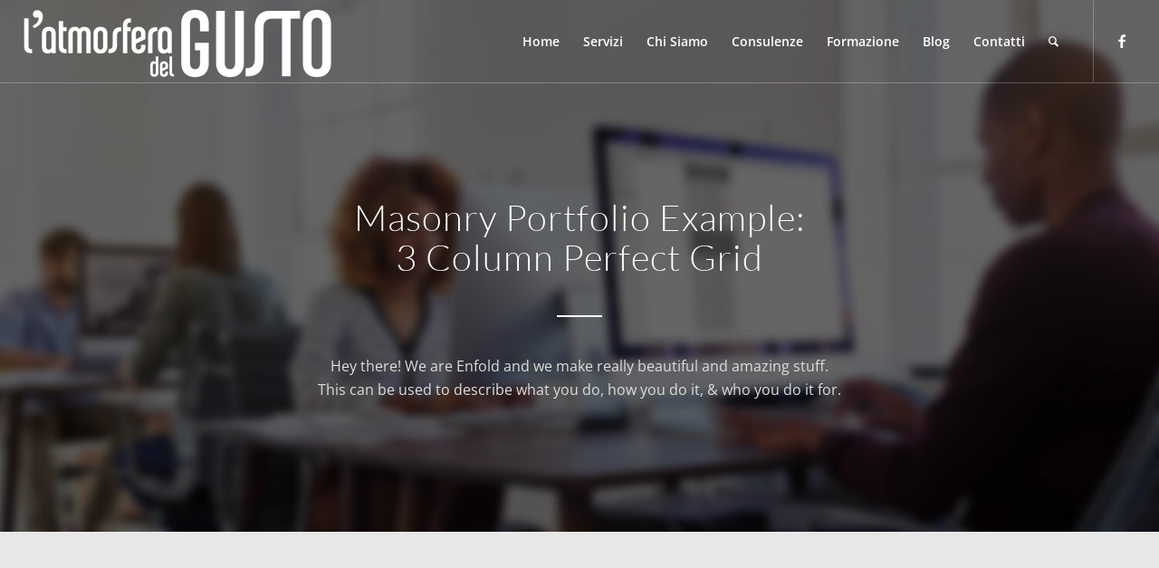

--- FILE ---
content_type: text/html; charset=UTF-8
request_url: https://www.latmosferadelgusto.com/portfolio/masonry-portfolio-example-3-column/
body_size: 63634
content:
<!DOCTYPE html>
<html lang="it-IT" class="html_stretched responsive av-preloader-disabled av-default-lightbox  html_header_top html_logo_left html_main_nav_header html_menu_right html_slim html_header_sticky html_header_shrinking_disabled html_header_transparency html_header_with_border html_mobile_menu_tablet html_header_searchicon html_content_align_center html_header_unstick_top html_header_stretch html_minimal_header html_elegant-blog html_modern-blog html_av-submenu-hidden html_av-submenu-display-click html_av-overlay-side html_av-overlay-side-classic html_av-submenu-clone html_entry_id_932 av-cookies-no-cookie-consent av-no-preview html_text_menu_active ">
<head>
<meta charset="UTF-8" />


<!-- mobile setting -->
<meta name="viewport" content="width=device-width, initial-scale=1">

<!-- Scripts/CSS and wp_head hook -->
<meta name='robots' content='index, follow, max-image-preview:large, max-snippet:-1, max-video-preview:-1' />

	<!-- This site is optimized with the Yoast SEO plugin v18.3 - https://yoast.com/wordpress/plugins/seo/ -->
	<title>Masonry Portfolio: 3 Column Perfect Grid - latmosferadelgusto.com - Consulenze Food &amp; Beverage</title>
	<link rel="canonical" href="https://www.latmosferadelgusto.com/portfolio/masonry-portfolio-example-3-column/" />
	<meta property="og:locale" content="it_IT" />
	<meta property="og:type" content="article" />
	<meta property="og:title" content="Masonry Portfolio: 3 Column Perfect Grid - latmosferadelgusto.com - Consulenze Food &amp; Beverage" />
	<meta property="og:url" content="https://www.latmosferadelgusto.com/portfolio/masonry-portfolio-example-3-column/" />
	<meta property="og:site_name" content="latmosferadelgusto.com - Consulenze Food &amp; Beverage" />
	<meta property="article:publisher" content="https://www.facebook.com/LAtmosferaDelGusto/" />
	<meta name="twitter:card" content="summary_large_image" />
	<meta name="twitter:label1" content="Tempo di lettura stimato" />
	<meta name="twitter:data1" content="1 minuto" />
	<script type="application/ld+json" class="yoast-schema-graph">{"@context":"https://schema.org","@graph":[{"@type":"WebSite","@id":"https://www.latmosferadelgusto.com/#website","url":"https://www.latmosferadelgusto.com/","name":"latmosferadelgusto.com - Consulenze Food &amp; Beverage","description":"Passione ed Innovazione","potentialAction":[{"@type":"SearchAction","target":{"@type":"EntryPoint","urlTemplate":"https://www.latmosferadelgusto.com/?s={search_term_string}"},"query-input":"required name=search_term_string"}],"inLanguage":"it-IT"},{"@type":"WebPage","@id":"https://www.latmosferadelgusto.com/portfolio/masonry-portfolio-example-3-column/#webpage","url":"https://www.latmosferadelgusto.com/portfolio/masonry-portfolio-example-3-column/","name":"Masonry Portfolio: 3 Column Perfect Grid - latmosferadelgusto.com - Consulenze Food &amp; Beverage","isPartOf":{"@id":"https://www.latmosferadelgusto.com/#website"},"datePublished":"2017-02-07T14:51:14+00:00","dateModified":"2017-02-07T14:51:14+00:00","breadcrumb":{"@id":"https://www.latmosferadelgusto.com/portfolio/masonry-portfolio-example-3-column/#breadcrumb"},"inLanguage":"it-IT","potentialAction":[{"@type":"ReadAction","target":["https://www.latmosferadelgusto.com/portfolio/masonry-portfolio-example-3-column/"]}]},{"@type":"BreadcrumbList","@id":"https://www.latmosferadelgusto.com/portfolio/masonry-portfolio-example-3-column/#breadcrumb","itemListElement":[{"@type":"ListItem","position":1,"name":"Home","item":"https://www.latmosferadelgusto.com/consulenze-food-beverage-ristorazione-3-2/"},{"@type":"ListItem","position":2,"name":"Consulenze","item":"https://www.latmosferadelgusto.com/portfolio/"},{"@type":"ListItem","position":3,"name":"Masonry Portfolio: 3 Column Perfect Grid"}]}]}</script>
	<!-- / Yoast SEO plugin. -->


<link rel='dns-prefetch' href='//s.w.org' />
<link rel="alternate" type="application/rss+xml" title="latmosferadelgusto.com - Consulenze Food &amp; Beverage &raquo; Feed" href="https://www.latmosferadelgusto.com/feed/" />

<!-- google webfont font replacement -->

			<script type='text/javascript'>

				(function() {
					
					/*	check if webfonts are disabled by user setting via cookie - or user must opt in.	*/
					var html = document.getElementsByTagName('html')[0];
					var cookie_check = html.className.indexOf('av-cookies-needs-opt-in') >= 0 || html.className.indexOf('av-cookies-can-opt-out') >= 0;
					var allow_continue = true;
					var silent_accept_cookie = html.className.indexOf('av-cookies-user-silent-accept') >= 0;

					if( cookie_check && ! silent_accept_cookie )
					{
						if( ! document.cookie.match(/aviaCookieConsent/) || html.className.indexOf('av-cookies-session-refused') >= 0 )
						{
							allow_continue = false;
						}
						else
						{
							if( ! document.cookie.match(/aviaPrivacyRefuseCookiesHideBar/) )
							{
								allow_continue = false;
							}
							else if( ! document.cookie.match(/aviaPrivacyEssentialCookiesEnabled/) )
							{
								allow_continue = false;
							}
							else if( document.cookie.match(/aviaPrivacyGoogleWebfontsDisabled/) )
							{
								allow_continue = false;
							}
						}
					}
					
					if( allow_continue )
					{
						var f = document.createElement('link');
					
						f.type 	= 'text/css';
						f.rel 	= 'stylesheet';
						f.href 	= '//fonts.bunny.net/css?family=Lato:300,400,700%7COpen+Sans:400,600';
						f.id 	= 'avia-google-webfont';

						document.getElementsByTagName('head')[0].appendChild(f);
					}
				})();
			
			</script>
					<script type="text/javascript">
			window._wpemojiSettings = {"baseUrl":"https:\/\/s.w.org\/images\/core\/emoji\/13.0.1\/72x72\/","ext":".png","svgUrl":"https:\/\/s.w.org\/images\/core\/emoji\/13.0.1\/svg\/","svgExt":".svg","source":{"concatemoji":"https:\/\/www.latmosferadelgusto.com\/wp-includes\/js\/wp-emoji-release.min.js?ver=5.7.14"}};
			!function(e,a,t){var n,r,o,i=a.createElement("canvas"),p=i.getContext&&i.getContext("2d");function s(e,t){var a=String.fromCharCode;p.clearRect(0,0,i.width,i.height),p.fillText(a.apply(this,e),0,0);e=i.toDataURL();return p.clearRect(0,0,i.width,i.height),p.fillText(a.apply(this,t),0,0),e===i.toDataURL()}function c(e){var t=a.createElement("script");t.src=e,t.defer=t.type="text/javascript",a.getElementsByTagName("head")[0].appendChild(t)}for(o=Array("flag","emoji"),t.supports={everything:!0,everythingExceptFlag:!0},r=0;r<o.length;r++)t.supports[o[r]]=function(e){if(!p||!p.fillText)return!1;switch(p.textBaseline="top",p.font="600 32px Arial",e){case"flag":return s([127987,65039,8205,9895,65039],[127987,65039,8203,9895,65039])?!1:!s([55356,56826,55356,56819],[55356,56826,8203,55356,56819])&&!s([55356,57332,56128,56423,56128,56418,56128,56421,56128,56430,56128,56423,56128,56447],[55356,57332,8203,56128,56423,8203,56128,56418,8203,56128,56421,8203,56128,56430,8203,56128,56423,8203,56128,56447]);case"emoji":return!s([55357,56424,8205,55356,57212],[55357,56424,8203,55356,57212])}return!1}(o[r]),t.supports.everything=t.supports.everything&&t.supports[o[r]],"flag"!==o[r]&&(t.supports.everythingExceptFlag=t.supports.everythingExceptFlag&&t.supports[o[r]]);t.supports.everythingExceptFlag=t.supports.everythingExceptFlag&&!t.supports.flag,t.DOMReady=!1,t.readyCallback=function(){t.DOMReady=!0},t.supports.everything||(n=function(){t.readyCallback()},a.addEventListener?(a.addEventListener("DOMContentLoaded",n,!1),e.addEventListener("load",n,!1)):(e.attachEvent("onload",n),a.attachEvent("onreadystatechange",function(){"complete"===a.readyState&&t.readyCallback()})),(n=t.source||{}).concatemoji?c(n.concatemoji):n.wpemoji&&n.twemoji&&(c(n.twemoji),c(n.wpemoji)))}(window,document,window._wpemojiSettings);
		</script>
		<style type="text/css">
img.wp-smiley,
img.emoji {
	display: inline !important;
	border: none !important;
	box-shadow: none !important;
	height: 1em !important;
	width: 1em !important;
	margin: 0 .07em !important;
	vertical-align: -0.1em !important;
	background: none !important;
	padding: 0 !important;
}
</style>
	<link rel='stylesheet' id='avia-grid-css'  href='https://www.latmosferadelgusto.com/wp-content/themes/enfold4.8/css/grid.css?ver=4.8.1' type='text/css' media='all' />
<link rel='stylesheet' id='avia-base-css'  href='https://www.latmosferadelgusto.com/wp-content/themes/enfold4.8/css/base.css?ver=4.8.1' type='text/css' media='all' />
<link rel='stylesheet' id='avia-layout-css'  href='https://www.latmosferadelgusto.com/wp-content/themes/enfold4.8/css/layout.css?ver=4.8.1' type='text/css' media='all' />
<link rel='stylesheet' id='avia-module-audioplayer-css'  href='https://www.latmosferadelgusto.com/wp-content/themes/enfold4.8/config-templatebuilder/avia-shortcodes/audio-player/audio-player.css?ver=5.7.14' type='text/css' media='all' />
<link rel='stylesheet' id='avia-module-blog-css'  href='https://www.latmosferadelgusto.com/wp-content/themes/enfold4.8/config-templatebuilder/avia-shortcodes/blog/blog.css?ver=5.7.14' type='text/css' media='all' />
<link rel='stylesheet' id='avia-module-postslider-css'  href='https://www.latmosferadelgusto.com/wp-content/themes/enfold4.8/config-templatebuilder/avia-shortcodes/postslider/postslider.css?ver=5.7.14' type='text/css' media='all' />
<link rel='stylesheet' id='avia-module-button-css'  href='https://www.latmosferadelgusto.com/wp-content/themes/enfold4.8/config-templatebuilder/avia-shortcodes/buttons/buttons.css?ver=5.7.14' type='text/css' media='all' />
<link rel='stylesheet' id='avia-module-buttonrow-css'  href='https://www.latmosferadelgusto.com/wp-content/themes/enfold4.8/config-templatebuilder/avia-shortcodes/buttonrow/buttonrow.css?ver=5.7.14' type='text/css' media='all' />
<link rel='stylesheet' id='avia-module-button-fullwidth-css'  href='https://www.latmosferadelgusto.com/wp-content/themes/enfold4.8/config-templatebuilder/avia-shortcodes/buttons_fullwidth/buttons_fullwidth.css?ver=5.7.14' type='text/css' media='all' />
<link rel='stylesheet' id='avia-module-catalogue-css'  href='https://www.latmosferadelgusto.com/wp-content/themes/enfold4.8/config-templatebuilder/avia-shortcodes/catalogue/catalogue.css?ver=5.7.14' type='text/css' media='all' />
<link rel='stylesheet' id='avia-module-comments-css'  href='https://www.latmosferadelgusto.com/wp-content/themes/enfold4.8/config-templatebuilder/avia-shortcodes/comments/comments.css?ver=5.7.14' type='text/css' media='all' />
<link rel='stylesheet' id='avia-module-contact-css'  href='https://www.latmosferadelgusto.com/wp-content/themes/enfold4.8/config-templatebuilder/avia-shortcodes/contact/contact.css?ver=5.7.14' type='text/css' media='all' />
<link rel='stylesheet' id='avia-module-slideshow-css'  href='https://www.latmosferadelgusto.com/wp-content/themes/enfold4.8/config-templatebuilder/avia-shortcodes/slideshow/slideshow.css?ver=5.7.14' type='text/css' media='all' />
<link rel='stylesheet' id='avia-module-slideshow-contentpartner-css'  href='https://www.latmosferadelgusto.com/wp-content/themes/enfold4.8/config-templatebuilder/avia-shortcodes/contentslider/contentslider.css?ver=5.7.14' type='text/css' media='all' />
<link rel='stylesheet' id='avia-module-countdown-css'  href='https://www.latmosferadelgusto.com/wp-content/themes/enfold4.8/config-templatebuilder/avia-shortcodes/countdown/countdown.css?ver=5.7.14' type='text/css' media='all' />
<link rel='stylesheet' id='avia-module-gallery-css'  href='https://www.latmosferadelgusto.com/wp-content/themes/enfold4.8/config-templatebuilder/avia-shortcodes/gallery/gallery.css?ver=5.7.14' type='text/css' media='all' />
<link rel='stylesheet' id='avia-module-gallery-hor-css'  href='https://www.latmosferadelgusto.com/wp-content/themes/enfold4.8/config-templatebuilder/avia-shortcodes/gallery_horizontal/gallery_horizontal.css?ver=5.7.14' type='text/css' media='all' />
<link rel='stylesheet' id='avia-module-maps-css'  href='https://www.latmosferadelgusto.com/wp-content/themes/enfold4.8/config-templatebuilder/avia-shortcodes/google_maps/google_maps.css?ver=5.7.14' type='text/css' media='all' />
<link rel='stylesheet' id='avia-module-gridrow-css'  href='https://www.latmosferadelgusto.com/wp-content/themes/enfold4.8/config-templatebuilder/avia-shortcodes/grid_row/grid_row.css?ver=5.7.14' type='text/css' media='all' />
<link rel='stylesheet' id='avia-module-heading-css'  href='https://www.latmosferadelgusto.com/wp-content/themes/enfold4.8/config-templatebuilder/avia-shortcodes/heading/heading.css?ver=5.7.14' type='text/css' media='all' />
<link rel='stylesheet' id='avia-module-rotator-css'  href='https://www.latmosferadelgusto.com/wp-content/themes/enfold4.8/config-templatebuilder/avia-shortcodes/headline_rotator/headline_rotator.css?ver=5.7.14' type='text/css' media='all' />
<link rel='stylesheet' id='avia-module-hr-css'  href='https://www.latmosferadelgusto.com/wp-content/themes/enfold4.8/config-templatebuilder/avia-shortcodes/hr/hr.css?ver=5.7.14' type='text/css' media='all' />
<link rel='stylesheet' id='avia-module-icon-css'  href='https://www.latmosferadelgusto.com/wp-content/themes/enfold4.8/config-templatebuilder/avia-shortcodes/icon/icon.css?ver=5.7.14' type='text/css' media='all' />
<link rel='stylesheet' id='avia-module-iconbox-css'  href='https://www.latmosferadelgusto.com/wp-content/themes/enfold4.8/config-templatebuilder/avia-shortcodes/iconbox/iconbox.css?ver=5.7.14' type='text/css' media='all' />
<link rel='stylesheet' id='avia-module-icongrid-css'  href='https://www.latmosferadelgusto.com/wp-content/themes/enfold4.8/config-templatebuilder/avia-shortcodes/icongrid/icongrid.css?ver=5.7.14' type='text/css' media='all' />
<link rel='stylesheet' id='avia-module-iconlist-css'  href='https://www.latmosferadelgusto.com/wp-content/themes/enfold4.8/config-templatebuilder/avia-shortcodes/iconlist/iconlist.css?ver=5.7.14' type='text/css' media='all' />
<link rel='stylesheet' id='avia-module-image-css'  href='https://www.latmosferadelgusto.com/wp-content/themes/enfold4.8/config-templatebuilder/avia-shortcodes/image/image.css?ver=5.7.14' type='text/css' media='all' />
<link rel='stylesheet' id='avia-module-hotspot-css'  href='https://www.latmosferadelgusto.com/wp-content/themes/enfold4.8/config-templatebuilder/avia-shortcodes/image_hotspots/image_hotspots.css?ver=5.7.14' type='text/css' media='all' />
<link rel='stylesheet' id='avia-module-magazine-css'  href='https://www.latmosferadelgusto.com/wp-content/themes/enfold4.8/config-templatebuilder/avia-shortcodes/magazine/magazine.css?ver=5.7.14' type='text/css' media='all' />
<link rel='stylesheet' id='avia-module-masonry-css'  href='https://www.latmosferadelgusto.com/wp-content/themes/enfold4.8/config-templatebuilder/avia-shortcodes/masonry_entries/masonry_entries.css?ver=5.7.14' type='text/css' media='all' />
<link rel='stylesheet' id='avia-siteloader-css'  href='https://www.latmosferadelgusto.com/wp-content/themes/enfold4.8/css/avia-snippet-site-preloader.css?ver=5.7.14' type='text/css' media='all' />
<link rel='stylesheet' id='avia-module-menu-css'  href='https://www.latmosferadelgusto.com/wp-content/themes/enfold4.8/config-templatebuilder/avia-shortcodes/menu/menu.css?ver=5.7.14' type='text/css' media='all' />
<link rel='stylesheet' id='avia-modfule-notification-css'  href='https://www.latmosferadelgusto.com/wp-content/themes/enfold4.8/config-templatebuilder/avia-shortcodes/notification/notification.css?ver=5.7.14' type='text/css' media='all' />
<link rel='stylesheet' id='avia-module-numbers-css'  href='https://www.latmosferadelgusto.com/wp-content/themes/enfold4.8/config-templatebuilder/avia-shortcodes/numbers/numbers.css?ver=5.7.14' type='text/css' media='all' />
<link rel='stylesheet' id='avia-module-portfolio-css'  href='https://www.latmosferadelgusto.com/wp-content/themes/enfold4.8/config-templatebuilder/avia-shortcodes/portfolio/portfolio.css?ver=5.7.14' type='text/css' media='all' />
<link rel='stylesheet' id='avia-module-post-metadata-css'  href='https://www.latmosferadelgusto.com/wp-content/themes/enfold4.8/config-templatebuilder/avia-shortcodes/post_metadata/post_metadata.css?ver=5.7.14' type='text/css' media='all' />
<link rel='stylesheet' id='avia-module-progress-bar-css'  href='https://www.latmosferadelgusto.com/wp-content/themes/enfold4.8/config-templatebuilder/avia-shortcodes/progressbar/progressbar.css?ver=5.7.14' type='text/css' media='all' />
<link rel='stylesheet' id='avia-module-promobox-css'  href='https://www.latmosferadelgusto.com/wp-content/themes/enfold4.8/config-templatebuilder/avia-shortcodes/promobox/promobox.css?ver=5.7.14' type='text/css' media='all' />
<link rel='stylesheet' id='avia-sc-search-css'  href='https://www.latmosferadelgusto.com/wp-content/themes/enfold4.8/config-templatebuilder/avia-shortcodes/search/search.css?ver=5.7.14' type='text/css' media='all' />
<link rel='stylesheet' id='avia-module-slideshow-accordion-css'  href='https://www.latmosferadelgusto.com/wp-content/themes/enfold4.8/config-templatebuilder/avia-shortcodes/slideshow_accordion/slideshow_accordion.css?ver=5.7.14' type='text/css' media='all' />
<link rel='stylesheet' id='avia-module-slideshow-feature-image-css'  href='https://www.latmosferadelgusto.com/wp-content/themes/enfold4.8/config-templatebuilder/avia-shortcodes/slideshow_feature_image/slideshow_feature_image.css?ver=5.7.14' type='text/css' media='all' />
<link rel='stylesheet' id='avia-module-slideshow-fullsize-css'  href='https://www.latmosferadelgusto.com/wp-content/themes/enfold4.8/config-templatebuilder/avia-shortcodes/slideshow_fullsize/slideshow_fullsize.css?ver=5.7.14' type='text/css' media='all' />
<link rel='stylesheet' id='avia-module-slideshow-fullscreen-css'  href='https://www.latmosferadelgusto.com/wp-content/themes/enfold4.8/config-templatebuilder/avia-shortcodes/slideshow_fullscreen/slideshow_fullscreen.css?ver=5.7.14' type='text/css' media='all' />
<link rel='stylesheet' id='avia-module-slideshow-ls-css'  href='https://www.latmosferadelgusto.com/wp-content/themes/enfold4.8/config-templatebuilder/avia-shortcodes/slideshow_layerslider/slideshow_layerslider.css?ver=5.7.14' type='text/css' media='all' />
<link rel='stylesheet' id='avia-module-social-css'  href='https://www.latmosferadelgusto.com/wp-content/themes/enfold4.8/config-templatebuilder/avia-shortcodes/social_share/social_share.css?ver=5.7.14' type='text/css' media='all' />
<link rel='stylesheet' id='avia-module-tabsection-css'  href='https://www.latmosferadelgusto.com/wp-content/themes/enfold4.8/config-templatebuilder/avia-shortcodes/tab_section/tab_section.css?ver=5.7.14' type='text/css' media='all' />
<link rel='stylesheet' id='avia-module-table-css'  href='https://www.latmosferadelgusto.com/wp-content/themes/enfold4.8/config-templatebuilder/avia-shortcodes/table/table.css?ver=5.7.14' type='text/css' media='all' />
<link rel='stylesheet' id='avia-module-tabs-css'  href='https://www.latmosferadelgusto.com/wp-content/themes/enfold4.8/config-templatebuilder/avia-shortcodes/tabs/tabs.css?ver=5.7.14' type='text/css' media='all' />
<link rel='stylesheet' id='avia-module-team-css'  href='https://www.latmosferadelgusto.com/wp-content/themes/enfold4.8/config-templatebuilder/avia-shortcodes/team/team.css?ver=5.7.14' type='text/css' media='all' />
<link rel='stylesheet' id='avia-module-testimonials-css'  href='https://www.latmosferadelgusto.com/wp-content/themes/enfold4.8/config-templatebuilder/avia-shortcodes/testimonials/testimonials.css?ver=5.7.14' type='text/css' media='all' />
<link rel='stylesheet' id='avia-module-timeline-css'  href='https://www.latmosferadelgusto.com/wp-content/themes/enfold4.8/config-templatebuilder/avia-shortcodes/timeline/timeline.css?ver=5.7.14' type='text/css' media='all' />
<link rel='stylesheet' id='avia-module-toggles-css'  href='https://www.latmosferadelgusto.com/wp-content/themes/enfold4.8/config-templatebuilder/avia-shortcodes/toggles/toggles.css?ver=5.7.14' type='text/css' media='all' />
<link rel='stylesheet' id='avia-module-video-css'  href='https://www.latmosferadelgusto.com/wp-content/themes/enfold4.8/config-templatebuilder/avia-shortcodes/video/video.css?ver=5.7.14' type='text/css' media='all' />
<link rel='stylesheet' id='wp-block-library-css'  href='https://www.latmosferadelgusto.com/wp-includes/css/dist/block-library/style.min.css?ver=5.7.14' type='text/css' media='all' />
<link rel='stylesheet' id='avia-scs-css'  href='https://www.latmosferadelgusto.com/wp-content/themes/enfold4.8/css/shortcodes.css?ver=4.8.1' type='text/css' media='all' />
<link rel='stylesheet' id='avia-popup-css-css'  href='https://www.latmosferadelgusto.com/wp-content/themes/enfold4.8/js/aviapopup/magnific-popup.css?ver=4.8.1' type='text/css' media='screen' />
<link rel='stylesheet' id='avia-lightbox-css'  href='https://www.latmosferadelgusto.com/wp-content/themes/enfold4.8/css/avia-snippet-lightbox.css?ver=4.8.1' type='text/css' media='screen' />
<link rel='stylesheet' id='avia-widget-css-css'  href='https://www.latmosferadelgusto.com/wp-content/themes/enfold4.8/css/avia-snippet-widget.css?ver=4.8.1' type='text/css' media='screen' />
<link rel='stylesheet' id='avia-dynamic-css'  href='https://www.latmosferadelgusto.com/wp-content/uploads/dynamic_avia/enfold.css?ver=682736571ebc7' type='text/css' media='all' />
<link rel='stylesheet' id='avia-custom-css'  href='https://www.latmosferadelgusto.com/wp-content/themes/enfold4.8/css/custom.css?ver=4.8.1' type='text/css' media='all' />
<script type='text/javascript' src='https://www.latmosferadelgusto.com/wp-includes/js/jquery/jquery.min.js?ver=3.5.1' id='jquery-core-js'></script>
<script type='text/javascript' src='https://www.latmosferadelgusto.com/wp-includes/js/jquery/jquery-migrate.min.js?ver=3.3.2' id='jquery-migrate-js'></script>
<script type='text/javascript' src='https://www.latmosferadelgusto.com/wp-content/themes/enfold4.8/js/avia-compat.js?ver=4.8.1' id='avia-compat-js'></script>
<link rel="https://api.w.org/" href="https://www.latmosferadelgusto.com/wp-json/" /><link rel="alternate" type="application/json" href="https://www.latmosferadelgusto.com/wp-json/wp/v2/pages/932" /><link rel="EditURI" type="application/rsd+xml" title="RSD" href="https://www.latmosferadelgusto.com/xmlrpc.php?rsd" />
<link rel="wlwmanifest" type="application/wlwmanifest+xml" href="https://www.latmosferadelgusto.com/wp-includes/wlwmanifest.xml" /> 
<meta name="generator" content="WordPress 5.7.14" />
<link rel='shortlink' href='https://www.latmosferadelgusto.com/?p=932' />
<link rel="alternate" type="application/json+oembed" href="https://www.latmosferadelgusto.com/wp-json/oembed/1.0/embed?url=https%3A%2F%2Fwww.latmosferadelgusto.com%2Fportfolio%2Fmasonry-portfolio-example-3-column%2F" />
<link rel="alternate" type="text/xml+oembed" href="https://www.latmosferadelgusto.com/wp-json/oembed/1.0/embed?url=https%3A%2F%2Fwww.latmosferadelgusto.com%2Fportfolio%2Fmasonry-portfolio-example-3-column%2F&#038;format=xml" />
<link rel="profile" href="http://gmpg.org/xfn/11" />
<link rel="alternate" type="application/rss+xml" title="latmosferadelgusto.com - Consulenze Food &amp; Beverage RSS2 Feed" href="https://www.latmosferadelgusto.com/feed/" />
<link rel="pingback" href="https://www.latmosferadelgusto.com/xmlrpc.php" />
<!--[if lt IE 9]><script src="https://www.latmosferadelgusto.com/wp-content/themes/enfold4.8/js/html5shiv.js"></script><![endif]-->

<style type='text/css'>
@font-face {font-family: 'entypo-fontello'; font-weight: normal; font-style: normal; font-display: auto;
src: url('https://www.latmosferadelgusto.com/wp-content/themes/enfold4.8/config-templatebuilder/avia-template-builder/assets/fonts/entypo-fontello.woff2') format('woff2'),
url('https://www.latmosferadelgusto.com/wp-content/themes/enfold4.8/config-templatebuilder/avia-template-builder/assets/fonts/entypo-fontello.woff') format('woff'),
url('https://www.latmosferadelgusto.com/wp-content/themes/enfold4.8/config-templatebuilder/avia-template-builder/assets/fonts/entypo-fontello.ttf') format('truetype'), 
url('https://www.latmosferadelgusto.com/wp-content/themes/enfold4.8/config-templatebuilder/avia-template-builder/assets/fonts/entypo-fontello.svg#entypo-fontello') format('svg'),
url('https://www.latmosferadelgusto.com/wp-content/themes/enfold4.8/config-templatebuilder/avia-template-builder/assets/fonts/entypo-fontello.eot'),
url('https://www.latmosferadelgusto.com/wp-content/themes/enfold4.8/config-templatebuilder/avia-template-builder/assets/fonts/entypo-fontello.eot?#iefix') format('embedded-opentype');
} #top .avia-font-entypo-fontello, body .avia-font-entypo-fontello, html body [data-av_iconfont='entypo-fontello']:before{ font-family: 'entypo-fontello'; }
</style>

<!--
Debugging Info for Theme support: 

Theme: Enfold
Version: 4.8.1
Installed: enfold4.8
AviaFramework Version: 5.0
AviaBuilder Version: 4.8
aviaElementManager Version: 1.0.1
ML:128-PU:35-PLA:6
WP:5.7.14
Compress: CSS:disabled - JS:disabled
Updates: disabled
PLAu:5
-->
</head>




<body id="top" class="page-template-default page page-id-932 page-child parent-pageid-597  rtl_columns stretched lato open_sans" itemscope="itemscope" itemtype="https://schema.org/WebPage" >

	
	<div id='wrap_all'>

	
<header id='header' class='all_colors header_color light_bg_color  av_header_top av_logo_left av_main_nav_header av_menu_right av_slim av_header_sticky av_header_shrinking_disabled av_header_stretch av_mobile_menu_tablet av_header_transparency av_header_with_border av_header_searchicon av_header_unstick_top av_minimal_header av_bottom_nav_disabled  av_alternate_logo_active av_header_border_disabled'  role="banner" itemscope="itemscope" itemtype="https://schema.org/WPHeader" >

		<div  id='header_main' class='container_wrap container_wrap_logo'>
	
        <div class='container av-logo-container'><div class='inner-container'><span class='logo'><a href='https://www.latmosferadelgusto.com/'><img height="100" width="300" src='http://www.latmosferadelgusto.com/wp-content/uploads/2017/11/atmosferaLogoOrizSMAL-1.png' alt='latmosferadelgusto.com - Consulenze Food &amp; Beverage' title='' /><span class='subtext'><img src='https://www.latmosferadelgusto.com/wp-content/uploads/2017/11/atmosferaLogoOrizWWSMAL-1.png' class='alternate' alt='' title='atmosferaLogoOrizWWSMAL' /></span></a></span><nav class='main_menu' data-selectname='Seleziona una pagina'  role="navigation" itemscope="itemscope" itemtype="https://schema.org/SiteNavigationElement" ><div class="avia-menu av-main-nav-wrap av_menu_icon_beside"><ul id="avia-menu" class="menu av-main-nav"><li id="menu-item-4328" class="menu-item menu-item-type-post_type menu-item-object-page menu-item-home menu-item-top-level menu-item-top-level-1"><a href="https://www.latmosferadelgusto.com/" itemprop="url"><span class="avia-bullet"></span><span class="avia-menu-text">Home</span><span class="avia-menu-fx"><span class="avia-arrow-wrap"><span class="avia-arrow"></span></span></span></a></li>
<li id="menu-item-3354" class="menu-item menu-item-type-custom menu-item-object-custom menu-item-top-level menu-item-top-level-2"><a href="/consulenze-food-beverage/#servizi" itemprop="url"><span class="avia-bullet"></span><span class="avia-menu-text">Servizi</span><span class="avia-menu-fx"><span class="avia-arrow-wrap"><span class="avia-arrow"></span></span></span></a></li>
<li id="menu-item-3356" class="menu-item menu-item-type-custom menu-item-object-custom menu-item-top-level menu-item-top-level-3"><a href="/consulenze-food-beverage/#team" itemprop="url"><span class="avia-bullet"></span><span class="avia-menu-text">Chi Siamo</span><span class="avia-menu-fx"><span class="avia-arrow-wrap"><span class="avia-arrow"></span></span></span></a></li>
<li id="menu-item-3379" class="menu-item menu-item-type-post_type menu-item-object-page current-page-ancestor menu-item-top-level menu-item-top-level-4"><a href="https://www.latmosferadelgusto.com/portfolio/" itemprop="url"><span class="avia-bullet"></span><span class="avia-menu-text">Consulenze</span><span class="avia-menu-fx"><span class="avia-arrow-wrap"><span class="avia-arrow"></span></span></span></a></li>
<li id="menu-item-4327" class="menu-item menu-item-type-post_type menu-item-object-page menu-item-mega-parent  menu-item-top-level menu-item-top-level-5"><a href="https://www.latmosferadelgusto.com/formazione-professionale-finanziata/" itemprop="url"><span class="avia-bullet"></span><span class="avia-menu-text">Formazione</span><span class="avia-menu-fx"><span class="avia-arrow-wrap"><span class="avia-arrow"></span></span></span></a></li>
<li id="menu-item-3617" class="menu-item menu-item-type-post_type menu-item-object-page menu-item-top-level menu-item-top-level-6"><a href="https://www.latmosferadelgusto.com/blog-food-beverage/" itemprop="url"><span class="avia-bullet"></span><span class="avia-menu-text">Blog</span><span class="avia-menu-fx"><span class="avia-arrow-wrap"><span class="avia-arrow"></span></span></span></a></li>
<li id="menu-item-3357" class="menu-item menu-item-type-custom menu-item-object-custom menu-item-top-level menu-item-top-level-7"><a href="http://www.latmosferadelgusto.com/consulenze-food-beverage/#contatti" itemprop="url"><span class="avia-bullet"></span><span class="avia-menu-text">Contatti</span><span class="avia-menu-fx"><span class="avia-arrow-wrap"><span class="avia-arrow"></span></span></span></a></li>
<li id="menu-item-search" class="noMobile menu-item menu-item-search-dropdown menu-item-avia-special"><a aria-label="Cerca" href="?s=" rel="nofollow" data-avia-search-tooltip="

&lt;form role=&quot;search&quot; action=&quot;https://www.latmosferadelgusto.com/&quot; id=&quot;searchform&quot; method=&quot;get&quot; class=&quot;&quot;&gt;
	&lt;div&gt;
		&lt;input type=&quot;submit&quot; value=&quot;&quot; id=&quot;searchsubmit&quot; class=&quot;button avia-font-entypo-fontello&quot; /&gt;
		&lt;input type=&quot;text&quot; id=&quot;s&quot; name=&quot;s&quot; value=&quot;&quot; placeholder='Cerca' /&gt;
			&lt;/div&gt;
&lt;/form&gt;" aria-hidden='false' data-av_icon='' data-av_iconfont='entypo-fontello'><span class="avia_hidden_link_text">Cerca</span></a></li><li class="av-burger-menu-main menu-item-avia-special av-small-burger-icon">
	        			<a href="#" aria-label="Menu" aria-hidden="false">
							<span class="av-hamburger av-hamburger--spin av-js-hamburger">
								<span class="av-hamburger-box">
						          <span class="av-hamburger-inner"></span>
						          <strong>Menu</strong>
								</span>
							</span>
							<span class="avia_hidden_link_text">Menu</span>
						</a>
	        		   </li></ul></div><ul class='noLightbox social_bookmarks icon_count_1'><li class='social_bookmarks_facebook av-social-link-facebook social_icon_1'><a target="_blank" aria-label="Collegamento a Facebook" href='https://www.facebook.com/LAtmosferaDelGusto/' aria-hidden='false' data-av_icon='' data-av_iconfont='entypo-fontello' title='Facebook' rel="noopener"><span class='avia_hidden_link_text'>Facebook</span></a></li></ul></nav></div> </div> 
		<!-- end container_wrap-->
		</div>
		<div class='header_bg'></div>

<!-- end header -->
</header>
		
	<div id='main' class='all_colors' data-scroll-offset='88'>

	<div id='av_section_1'  class='avia-section main_color avia-section-huge avia-no-shadow  avia-full-stretch av-section-color-overlay-active avia-bg-style-scroll  avia-builder-el-0  el_before_av_masonry_entries  avia-builder-el-first   container_wrap fullsize' style='background-repeat: no-repeat; background-image: url(https://www.latmosferadelgusto.com/wp-content/uploads/2017/02/business-office-work-blurred-2.jpg);background-attachment: scroll; background-position: top center;  '  data-section-bg-repeat='stretch'><div class='av-section-color-overlay-wrap'><div class='av-section-color-overlay' style='opacity: 0.6; background-color: #000000; '></div><div class='container' ><main  role="main" itemprop="mainContentOfPage"  class='template-page content  av-content-full alpha units'><div class='post-entry post-entry-type-page post-entry-932'><div class='entry-content-wrapper clearfix'>
<div  style='padding-bottom:0px; color:#ffffff;font-size:40px;' class='av-special-heading av-special-heading-h1 custom-color-heading blockquote modern-quote modern-centered  avia-builder-el-1  el_before_av_hr  avia-builder-el-first  av-inherit-size '><h1 class='av-special-heading-tag '  itemprop="headline"  >Masonry Portfolio Example:<br />3 Column Perfect Grid</h1><div class='special-heading-border'><div class='special-heading-inner-border' style='border-color:#ffffff'></div></div></div>
<div  style=' margin-top:30px; margin-bottom:30px;'  class='hr hr-custom hr-center hr-icon-no   avia-builder-el-2  el_after_av_heading  el_before_av_textblock '><span class='hr-inner  inner-border-av-border-fat' style=' width:50px; border-color:#ffffff;' ><span class='hr-inner-style'></span></span></div>
<section class="av_textblock_section "  itemscope="itemscope" itemtype="https://schema.org/CreativeWork" ><div class='avia_textblock  av_inherit_color '  style='color:#dddddd; '  itemprop="text" ><p style="text-align: center;">Hey there! We are Enfold and we make really beautiful and amazing stuff.<br />
This can be used to describe what you do, how you do it, &#038; who you do it for.</p>
</div></section>

</div></div></main><!-- close content main element --></div></div></div><div id='av-sc-masonry-entries-1'  class='main_color   avia-builder-el-4  el_after_av_section  avia-builder-el-last  masonry-not-first container_wrap fullsize' style=' '  ><div id='av-masonry-1' class='av-masonry  noHover av-fixed-size av-large-gap av-hover-overlay-active av-masonry-animation-active av-masonry-col-3 av-caption-always av-caption-style-    '  ><div class='av-masonry-sort main_color av-sort-yes-tax' data-masonry-id='1' ><div class='av-current-sort-title'><span class="inner_sort_button"><span>Tutto</span><small class="avia-term-count"> 9 </small></span></div><div class='av-sort-by-term  ' data-av-allowed-sort='["consulenza-food_sort","full-project_sort","hotel_sort"]' ><a href="#" data-filter="all_sort" class="all_sort_button active_sort"><span class="inner_sort_button"><span>Tutto</span><small class="avia-term-count"> 9 </small></span></a><span class='text-sep consulenza-food_sort_sep avia_show_sort'>/</span><a href="#" data-filter="consulenza-food_sort" class="consulenza-food_sort_button avia_show_sort" ><span class="inner_sort_button"><span>Consulenza Food &amp; Beverage</span><small class='avia-term-count'> 9 </small></span></a><span class='text-sep full-project_sort_sep avia_hide_sort'>/</span><a href="#" data-filter="full-project_sort" class="full-project_sort_button avia_hide_sort" ><span class="inner_sort_button"><span>Full Project</span><small class='avia-term-count'> 0 </small></span></a><span class='text-sep hotel_sort_sep avia_hide_sort'>/</span><a href="#" data-filter="hotel_sort" class="hotel_sort_button avia_hide_sort" ><span class="inner_sort_button"><span>Hotel</span><small class='avia-term-count'> 0 </small></span></a></div></div><div class='av-masonry-container isotope av-js-disabled ' ><div class='av-masonry-entry isotope-item av-masonry-item-no-image all_sort consulenza-food_sort '></div><a href="https://www.latmosferadelgusto.com/portfolio-articoli/vittoria-melegnano/"  id='av-masonry-1-item-4250' data-av-masonry-item='4250' class='av-masonry-entry isotope-item post-4250 portfolio type-portfolio status-publish has-post-thumbnail hentry portfolio_entries-consulenza-food all_sort consulenza-food_sort  av-masonry-item-with-image' title="COPxVITTORIA719x529"  itemscope="itemscope" itemtype="https://schema.org/CreativeWork" ><div class='av-inner-masonry-sizer'></div><figure class='av-inner-masonry main_color'><div class="av-masonry-outerimage-container"><div class="av-masonry-image-container" style="background-image: url(https://www.latmosferadelgusto.com/wp-content/uploads/2024/03/COPxVITTORIA719x529-705x519.jpg);" title="COPxVITTORIA719x529" ></div></div><figcaption class='av-inner-masonry-content site-background'><div class='av-inner-masonry-content-pos'><div class='av-inner-masonry-content-pos-content'><div class='avia-arrow'></div><h3 class='av-masonry-entry-title entry-title '  itemprop="headline" >Vittoria Bistrot &#8211; Melegnano</h3></div></div></figcaption></figure></a><!--end av-masonry entry--><a href="https://www.latmosferadelgusto.com/portfolio-articoli/falisia-resort-spa-portopiccolo-2-2/"  id='av-masonry-1-item-4244' data-av-masonry-item='4244' class='av-masonry-entry isotope-item post-4244 portfolio type-portfolio status-publish has-post-thumbnail hentry portfolio_entries-consulenza-food all_sort consulenza-food_sort  av-masonry-item-with-image' title="COPxFalisia-719&#215;529"  itemscope="itemscope" itemtype="https://schema.org/CreativeWork" ><div class='av-inner-masonry-sizer'></div><figure class='av-inner-masonry main_color'><div class="av-masonry-outerimage-container"><div class="av-masonry-image-container" style="background-image: url(https://www.latmosferadelgusto.com/wp-content/uploads/2020/02/COPxFalisia-719x529-705x519.jpg);" title="COPxFalisia-719&#215;529" ></div></div><figcaption class='av-inner-masonry-content site-background'><div class='av-inner-masonry-content-pos'><div class='av-inner-masonry-content-pos-content'><div class='avia-arrow'></div><h3 class='av-masonry-entry-title entry-title '  itemprop="headline" >Falisia a Luxury Collection Resort &#038; Spa</h3></div></div></figcaption></figure></a><!--end av-masonry entry--><a href="https://www.latmosferadelgusto.com/portfolio-articoli/falisia-resort-spa-portopiccolo-2/"  id='av-masonry-1-item-4203' data-av-masonry-item='4203' class='av-masonry-entry isotope-item post-4203 portfolio type-portfolio status-publish has-post-thumbnail hentry portfolio_entries-consulenza-food all_sort consulenza-food_sort  av-masonry-item-with-image' title="COPx-laposta"  itemscope="itemscope" itemtype="https://schema.org/CreativeWork" ><div class='av-inner-masonry-sizer'></div><figure class='av-inner-masonry main_color'><div class="av-masonry-outerimage-container"><div class="av-masonry-image-container" style="background-image: url(https://www.latmosferadelgusto.com/wp-content/uploads/2021/07/COPx-laposta-705x519.jpg);" title="COPx-laposta" ></div></div><figcaption class='av-inner-masonry-content site-background'><div class='av-inner-masonry-content-pos'><div class='av-inner-masonry-content-pos-content'><div class='avia-arrow'></div><h3 class='av-masonry-entry-title entry-title '  itemprop="headline" >Grand Hotel Della Posta Sondrio</h3></div></div></figcaption></figure></a><!--end av-masonry entry--><a href="https://www.latmosferadelgusto.com/portfolio-articoli/gravity-lounge-gallarate-2/"  id='av-masonry-1-item-4150' data-av-masonry-item='4150' class='av-masonry-entry isotope-item post-4150 portfolio type-portfolio status-publish has-post-thumbnail hentry portfolio_entries-consulenza-food all_sort consulenza-food_sort  av-masonry-item-with-image' title="COVER-719&#215;529"  itemscope="itemscope" itemtype="https://schema.org/CreativeWork" ><div class='av-inner-masonry-sizer'></div><figure class='av-inner-masonry main_color'><div class="av-masonry-outerimage-container"><div class="av-masonry-image-container" style="background-image: url(https://www.latmosferadelgusto.com/wp-content/uploads/2021/02/COVER-719x529-1-705x519.jpg);" title="COVER-719&#215;529" ></div></div><figcaption class='av-inner-masonry-content site-background'><div class='av-inner-masonry-content-pos'><div class='av-inner-masonry-content-pos-content'><div class='avia-arrow'></div><h3 class='av-masonry-entry-title entry-title '  itemprop="headline" >La Vecchia Legnano</h3></div></div></figcaption></figure></a><!--end av-masonry entry--><a href="https://www.latmosferadelgusto.com/portfolio-articoli/gravity-lounge-gallarate/"  id='av-masonry-1-item-4090' data-av-masonry-item='4090' class='av-masonry-entry isotope-item post-4090 portfolio type-portfolio status-publish has-post-thumbnail hentry portfolio_entries-consulenza-food all_sort consulenza-food_sort  av-masonry-item-with-image' title="il-locale-1"  itemscope="itemscope" itemtype="https://schema.org/CreativeWork" ><div class='av-inner-masonry-sizer'></div><figure class='av-inner-masonry main_color'><div class="av-masonry-outerimage-container"><div class="av-masonry-image-container" style="background-image: url(https://www.latmosferadelgusto.com/wp-content/uploads/2019/12/il-locale-1-705x529.jpg);" title="il-locale-1" ></div></div><figcaption class='av-inner-masonry-content site-background'><div class='av-inner-masonry-content-pos'><div class='av-inner-masonry-content-pos-content'><div class='avia-arrow'></div><h3 class='av-masonry-entry-title entry-title '  itemprop="headline" >Gravity Lounge Gallarate</h3></div></div></figcaption></figure></a><!--end av-masonry entry--><a href="https://www.latmosferadelgusto.com/portfolio-articoli/uptown-cafe-castellanza/"  id='av-masonry-1-item-4057' data-av-masonry-item='4057' class='av-masonry-entry isotope-item post-4057 portfolio type-portfolio status-publish has-post-thumbnail hentry portfolio_entries-consulenza-food all_sort consulenza-food_sort  av-masonry-item-with-image' title="COPx-719&#215;529"  itemscope="itemscope" itemtype="https://schema.org/CreativeWork" ><div class='av-inner-masonry-sizer'></div><figure class='av-inner-masonry main_color'><div class="av-masonry-outerimage-container"><div class="av-masonry-image-container" style="background-image: url(https://www.latmosferadelgusto.com/wp-content/uploads/2019/11/COPx-719x529-705x519.jpg);" title="COPx-719&#215;529" ></div></div><figcaption class='av-inner-masonry-content site-background'><div class='av-inner-masonry-content-pos'><div class='av-inner-masonry-content-pos-content'><div class='avia-arrow'></div><h3 class='av-masonry-entry-title entry-title '  itemprop="headline" >UpTown Cafe Castellanza</h3></div></div></figcaption></figure></a><!--end av-masonry entry--><a href="https://www.latmosferadelgusto.com/portfolio-articoli/ristorante-al-fresco-3/"  id='av-masonry-1-item-4024' data-av-masonry-item='4024' class='av-masonry-entry isotope-item post-4024 portfolio type-portfolio status-publish has-post-thumbnail hentry portfolio_entries-consulenza-food all_sort consulenza-food_sort  av-masonry-item-with-image' title="Alfresco1b"  itemscope="itemscope" itemtype="https://schema.org/CreativeWork" ><div class='av-inner-masonry-sizer'></div><figure class='av-inner-masonry main_color'><div class="av-masonry-outerimage-container"><div class="av-masonry-image-container" style="background-image: url(https://www.latmosferadelgusto.com/wp-content/uploads/2019/04/Alfresco1b-705x519.jpg);" title="Alfresco1b" ></div></div><figcaption class='av-inner-masonry-content site-background'><div class='av-inner-masonry-content-pos'><div class='av-inner-masonry-content-pos-content'><div class='avia-arrow'></div><h3 class='av-masonry-entry-title entry-title '  itemprop="headline" >Ristorante Al Fresco Milano</h3></div></div></figcaption></figure></a><!--end av-masonry entry--><a href="https://www.latmosferadelgusto.com/portfolio-articoli/ristorante-banca-dei-sapori/"  id='av-masonry-1-item-3977' data-av-masonry-item='3977' class='av-masonry-entry isotope-item post-3977 portfolio type-portfolio status-publish has-post-thumbnail hentry portfolio_entries-consulenza-food all_sort consulenza-food_sort  av-masonry-item-with-image' title="COP-ScreenShot_367"  itemscope="itemscope" itemtype="https://schema.org/CreativeWork" ><div class='av-inner-masonry-sizer'></div><figure class='av-inner-masonry main_color'><div class="av-masonry-outerimage-container"><div class="av-masonry-image-container" style="background-image: url(https://www.latmosferadelgusto.com/wp-content/uploads/2019/02/COP-ScreenShot_367-705x519.jpg);" title="COP-ScreenShot_367" ></div></div><figcaption class='av-inner-masonry-content site-background'><div class='av-inner-masonry-content-pos'><div class='av-inner-masonry-content-pos-content'><div class='avia-arrow'></div><h3 class='av-masonry-entry-title entry-title '  itemprop="headline" >Ristorante Banca dei Sapori</h3></div></div></figcaption></figure></a><!--end av-masonry entry--><a href="https://www.latmosferadelgusto.com/portfolio-articoli/restaurant-borgo-nuovo-lounge-bar/"  id='av-masonry-1-item-3985' data-av-masonry-item='3985' class='av-masonry-entry isotope-item post-3985 portfolio type-portfolio status-publish has-post-thumbnail hentry portfolio_entries-consulenza-food all_sort consulenza-food_sort  av-masonry-item-with-image' title="COP-Locanda0690_o"  itemscope="itemscope" itemtype="https://schema.org/CreativeWork" ><div class='av-inner-masonry-sizer'></div><figure class='av-inner-masonry main_color'><div class="av-masonry-outerimage-container"><div class="av-masonry-image-container" style="background-image: url(https://www.latmosferadelgusto.com/wp-content/uploads/2019/02/COP-Locanda0690_o-705x519.jpg);" title="COP-Locanda0690_o" ></div></div><figcaption class='av-inner-masonry-content site-background'><div class='av-inner-masonry-content-pos'><div class='av-inner-masonry-content-pos-content'><div class='avia-arrow'></div><h3 class='av-masonry-entry-title entry-title '  itemprop="headline" >Restaurant Borgo Nuovo lounge bar</h3></div></div></figcaption></figure></a><!--end av-masonry entry--></div><a class='av-masonry-pagination av-masonry-load-more' href='#load-more'  data-ids=''  data-action=''  data-link='portfolio_entries, 12,14,15'  data-post_type='post, page, attachment, revision, nav_menu_item, custom_css, customize_changeset, oembed_cache, user_request, wp_block, wpforms, wpforms-template, portfolio, avia_framework_post'  data-items='9'  data-size='fixed'  data-gap='large'  data-overlay_fx='active'  data-animation='active'  data-offset='0'  data-container_links='active'  data-link_dest=''  data-lightbox_text=''  data-lazy_loading='disabled'  data-container_class=''  data-paginate='load_more'  data-caption_elements='title'  data-caption_display='always'  data-caption_styling=''  data-wc_prod_visible=''  data-wc_prod_hidden=''  data-wc_prod_featured=''  data-prod_order_by=''  data-prod_order=''  data-sort='yes-tax'  data-columns='3'  data-auto_ratio='1.7'  data-set_breadcrumb='1'  data-custom_markup=''  data-query_orderby='date'  data-query_order='DESC'  data-color=''  data-custom_bg=''  data-custom_class=''  data-orientation=''  data-date_filter=''  data-date_filter_start=''  data-date_filter_end=''  data-date_filter_format='yy/mm/dd'  data-id=''  data-taxonomy='portfolio_entries'  data-categories='36,37,38'  data-avno='415bef8cee'>Carica di più</a></div></div>
<div><div>		</div><!--end builder template--></div><!-- close default .container_wrap element -->						<div class='container_wrap footer_color' id='footer'>

					<div class='container'>

						<div class='flex_column av_one_fourth  first el_before_av_one_fourth'><section id="text-6" class="widget clearfix widget_text">			<div class="textwidget"><h4>CONTATTI</h4>
<p>info@latmosferadelgusto.com<br />
+39-392.5720.790</p>
</div>
		<span class="seperator extralight-border"></span></section></div><div class='flex_column av_one_fourth  el_after_av_one_fourth  el_before_av_one_fourth '><section id="text-3" class="widget clearfix widget_text">			<div class="textwidget"><h4>INDIRIZZO</h4>
<p>Via Primo Levi, 5<br />
21010 Cardano al Campo (VA) &#8211; Italy<br />
P.Iva 03353530128</p>
</div>
		<span class="seperator extralight-border"></span></section></div><div class='flex_column av_one_fourth  el_after_av_one_fourth  el_before_av_one_fourth '><section id="newsbox-3" class="widget clearfix newsbox"><h3 class="widgettitle">Ultimi Post</h3><ul class="news-wrap image_size_widget"><li class="news-content post-format-standard"><a class='news-link' title='Perché un consulente per la Ristorazione' href='https://www.latmosferadelgusto.com/consulenza-ristorazione/'><span class='news-thumb '><img width="36" height="36" src="https://www.latmosferadelgusto.com/wp-content/uploads/2017/11/buffet-8-36x36.jpg" class="wp-image-3299 avia-img-lazy-loading-3299 attachment-widget size-widget wp-post-image" alt="" loading="lazy" srcset="https://www.latmosferadelgusto.com/wp-content/uploads/2017/11/buffet-8-36x36.jpg 36w, https://www.latmosferadelgusto.com/wp-content/uploads/2017/11/buffet-8-80x80.jpg 80w, https://www.latmosferadelgusto.com/wp-content/uploads/2017/11/buffet-8-180x180.jpg 180w, https://www.latmosferadelgusto.com/wp-content/uploads/2017/11/buffet-8-120x120.jpg 120w, https://www.latmosferadelgusto.com/wp-content/uploads/2017/11/buffet-8-450x450.jpg 450w" sizes="(max-width: 36px) 100vw, 36px" /></span><strong class='news-headline'>Perché un consulente per la Ristorazione<span class='news-time'>16 Luglio 2017 - 18:59</span></strong></a></li><li class="news-content post-format-standard"><a class='news-link' title='Formazione professionale finanziata: come far crescere la tua azienda senza costi' href='https://www.latmosferadelgusto.com/formazione-professionale-finanziata/'><span class='news-thumb '><img width="36" height="36" src="https://www.latmosferadelgusto.com/wp-content/uploads/2025/05/2280-36x36.jpg" class="wp-image-4320 avia-img-lazy-loading-4320 attachment-widget size-widget wp-post-image" alt="" loading="lazy" srcset="https://www.latmosferadelgusto.com/wp-content/uploads/2025/05/2280-36x36.jpg 36w, https://www.latmosferadelgusto.com/wp-content/uploads/2025/05/2280-80x80.jpg 80w, https://www.latmosferadelgusto.com/wp-content/uploads/2025/05/2280-180x180.jpg 180w" sizes="(max-width: 36px) 100vw, 36px" /></span><strong class='news-headline'>Formazione professionale finanziata: come far crescere la tua azienda senza costi<span class='news-time'>19 Maggio 2025 - 11:07</span></strong></a></li><li class="news-content post-format-standard"><a class='news-link' title='Identità e Continuità' href='https://www.latmosferadelgusto.com/identita-e-continuita/'><span class='news-thumb '><img width="36" height="36" src="https://www.latmosferadelgusto.com/wp-content/uploads/2019/11/identitya7-36x36.jpg" class="wp-image-4074 avia-img-lazy-loading-4074 attachment-widget size-widget wp-post-image" alt="" loading="lazy" srcset="https://www.latmosferadelgusto.com/wp-content/uploads/2019/11/identitya7-36x36.jpg 36w, https://www.latmosferadelgusto.com/wp-content/uploads/2019/11/identitya7-80x80.jpg 80w, https://www.latmosferadelgusto.com/wp-content/uploads/2019/11/identitya7-180x180.jpg 180w, https://www.latmosferadelgusto.com/wp-content/uploads/2019/11/identitya7-120x120.jpg 120w, https://www.latmosferadelgusto.com/wp-content/uploads/2019/11/identitya7-450x450.jpg 450w" sizes="(max-width: 36px) 100vw, 36px" /></span><strong class='news-headline'>Identità e Continuità<span class='news-time'>12 Novembre 2019 - 10:26</span></strong></a></li></ul><span class="seperator extralight-border"></span></section></div><div class='flex_column av_one_fourth  el_after_av_one_fourth  el_before_av_one_fourth '><section id="avia_fb_likebox-3" class="widget clearfix avia_fb_likebox"><h3 class="widgettitle">Seguici su Facebook</h3><div class='av_facebook_widget_wrap ' ><div class="fb-page" data-width="500" data-href="https://www.facebook.com/LAtmosferaDelGusto" data-small-header="false" data-adapt-container-width="true" data-hide-cover="false" data-show-facepile="true" data-show-posts="false"><div class="fb-xfbml-parse-ignore"></div></div></div><span class="seperator extralight-border"></span></section></div>
					</div>

				<!-- ####### END FOOTER CONTAINER ####### -->
				</div>

	

	
				<footer class='container_wrap socket_color' id='socket'  role="contentinfo" itemscope="itemscope" itemtype="https://schema.org/WPFooter" >
                    <div class='container'>

                        <span class='copyright'>© L'Atmosfera del Gusto<a href="http://www.vialemilano.it" target="_blank"> Powered by vialemilano snc </a> </span>

                        <nav class='sub_menu_socket'  role="navigation" itemscope="itemscope" itemtype="https://schema.org/SiteNavigationElement" ><div class="avia3-menu"><ul id="avia3-menu" class="menu"><li id="menu-item-4328" class="menu-item menu-item-type-post_type menu-item-object-page menu-item-home menu-item-top-level menu-item-top-level-1"><a href="https://www.latmosferadelgusto.com/" itemprop="url"><span class="avia-bullet"></span><span class="avia-menu-text">Home</span><span class="avia-menu-fx"><span class="avia-arrow-wrap"><span class="avia-arrow"></span></span></span></a></li>
<li id="menu-item-3354" class="menu-item menu-item-type-custom menu-item-object-custom menu-item-top-level menu-item-top-level-2"><a href="/consulenze-food-beverage/#servizi" itemprop="url"><span class="avia-bullet"></span><span class="avia-menu-text">Servizi</span><span class="avia-menu-fx"><span class="avia-arrow-wrap"><span class="avia-arrow"></span></span></span></a></li>
<li id="menu-item-3356" class="menu-item menu-item-type-custom menu-item-object-custom menu-item-top-level menu-item-top-level-3"><a href="/consulenze-food-beverage/#team" itemprop="url"><span class="avia-bullet"></span><span class="avia-menu-text">Chi Siamo</span><span class="avia-menu-fx"><span class="avia-arrow-wrap"><span class="avia-arrow"></span></span></span></a></li>
<li id="menu-item-3379" class="menu-item menu-item-type-post_type menu-item-object-page current-page-ancestor menu-item-top-level menu-item-top-level-4"><a href="https://www.latmosferadelgusto.com/portfolio/" itemprop="url"><span class="avia-bullet"></span><span class="avia-menu-text">Consulenze</span><span class="avia-menu-fx"><span class="avia-arrow-wrap"><span class="avia-arrow"></span></span></span></a></li>
<li id="menu-item-4327" class="menu-item menu-item-type-post_type menu-item-object-page menu-item-top-level menu-item-top-level-5"><a href="https://www.latmosferadelgusto.com/formazione-professionale-finanziata/" itemprop="url"><span class="avia-bullet"></span><span class="avia-menu-text">Formazione</span><span class="avia-menu-fx"><span class="avia-arrow-wrap"><span class="avia-arrow"></span></span></span></a></li>
<li id="menu-item-3617" class="menu-item menu-item-type-post_type menu-item-object-page menu-item-top-level menu-item-top-level-6"><a href="https://www.latmosferadelgusto.com/blog-food-beverage/" itemprop="url"><span class="avia-bullet"></span><span class="avia-menu-text">Blog</span><span class="avia-menu-fx"><span class="avia-arrow-wrap"><span class="avia-arrow"></span></span></span></a></li>
<li id="menu-item-3357" class="menu-item menu-item-type-custom menu-item-object-custom menu-item-top-level menu-item-top-level-7"><a href="http://www.latmosferadelgusto.com/consulenze-food-beverage/#contatti" itemprop="url"><span class="avia-bullet"></span><span class="avia-menu-text">Contatti</span><span class="avia-menu-fx"><span class="avia-arrow-wrap"><span class="avia-arrow"></span></span></span></a></li>
</ul></div></nav>
                    </div>

	            <!-- ####### END SOCKET CONTAINER ####### -->
				</footer>


					<!-- end main -->
		</div>
		
		<!-- end wrap_all --></div>

<a href='#top' title='Scorrere verso l&rsquo;alto' id='scroll-top-link' aria-hidden='true' data-av_icon='' data-av_iconfont='entypo-fontello'><span class="avia_hidden_link_text">Scorrere verso l&rsquo;alto</span></a>

<div id="fb-root"></div>


 <script type='text/javascript'>
 /* <![CDATA[ */  
var avia_framework_globals = avia_framework_globals || {};
    avia_framework_globals.frameworkUrl = 'https://www.latmosferadelgusto.com/wp-content/themes/enfold4.8/framework/';
    avia_framework_globals.installedAt = 'https://www.latmosferadelgusto.com/wp-content/themes/enfold4.8/';
    avia_framework_globals.ajaxurl = 'https://www.latmosferadelgusto.com/wp-admin/admin-ajax.php';
/* ]]> */ 
</script>
 
 
<script>(function(d, s, id) {
  var js, fjs = d.getElementsByTagName(s)[0];
  if (d.getElementById(id)) return;
  js = d.createElement(s); js.id = id;
  js.src = "//connect.facebook.net/it_IT/sdk.js#xfbml=1&version=v2.7";
  fjs.parentNode.insertBefore(js, fjs);
}(document, "script", "facebook-jssdk"));</script><script type='text/javascript' src='https://www.latmosferadelgusto.com/wp-content/themes/enfold4.8/js/avia.js?ver=4.8.1' id='avia-default-js'></script>
<script type='text/javascript' src='https://www.latmosferadelgusto.com/wp-content/themes/enfold4.8/js/shortcodes.js?ver=4.8.1' id='avia-shortcodes-js'></script>
<script type='text/javascript' src='https://www.latmosferadelgusto.com/wp-content/themes/enfold4.8/config-templatebuilder/avia-shortcodes/audio-player/audio-player.js?ver=5.7.14' id='avia-module-audioplayer-js'></script>
<script type='text/javascript' src='https://www.latmosferadelgusto.com/wp-content/themes/enfold4.8/config-templatebuilder/avia-shortcodes/contact/contact.js?ver=5.7.14' id='avia-module-contact-js'></script>
<script type='text/javascript' src='https://www.latmosferadelgusto.com/wp-content/themes/enfold4.8/config-templatebuilder/avia-shortcodes/slideshow/slideshow.js?ver=5.7.14' id='avia-module-slideshow-js'></script>
<script type='text/javascript' src='https://www.latmosferadelgusto.com/wp-content/themes/enfold4.8/config-templatebuilder/avia-shortcodes/countdown/countdown.js?ver=5.7.14' id='avia-module-countdown-js'></script>
<script type='text/javascript' src='https://www.latmosferadelgusto.com/wp-content/themes/enfold4.8/config-templatebuilder/avia-shortcodes/gallery/gallery.js?ver=5.7.14' id='avia-module-gallery-js'></script>
<script type='text/javascript' src='https://www.latmosferadelgusto.com/wp-content/themes/enfold4.8/config-templatebuilder/avia-shortcodes/gallery_horizontal/gallery_horizontal.js?ver=5.7.14' id='avia-module-gallery-hor-js'></script>
<script type='text/javascript' src='https://www.latmosferadelgusto.com/wp-content/themes/enfold4.8/config-templatebuilder/avia-shortcodes/headline_rotator/headline_rotator.js?ver=5.7.14' id='avia-module-rotator-js'></script>
<script type='text/javascript' src='https://www.latmosferadelgusto.com/wp-content/themes/enfold4.8/config-templatebuilder/avia-shortcodes/icongrid/icongrid.js?ver=5.7.14' id='avia-module-icongrid-js'></script>
<script type='text/javascript' src='https://www.latmosferadelgusto.com/wp-content/themes/enfold4.8/config-templatebuilder/avia-shortcodes/iconlist/iconlist.js?ver=5.7.14' id='avia-module-iconlist-js'></script>
<script type='text/javascript' src='https://www.latmosferadelgusto.com/wp-content/themes/enfold4.8/config-templatebuilder/avia-shortcodes/image_hotspots/image_hotspots.js?ver=5.7.14' id='avia-module-hotspot-js'></script>
<script type='text/javascript' src='https://www.latmosferadelgusto.com/wp-content/themes/enfold4.8/config-templatebuilder/avia-shortcodes/magazine/magazine.js?ver=5.7.14' id='avia-module-magazine-js'></script>
<script type='text/javascript' src='https://www.latmosferadelgusto.com/wp-content/themes/enfold4.8/config-templatebuilder/avia-shortcodes/portfolio/isotope.js?ver=5.7.14' id='avia-module-isotope-js'></script>
<script type='text/javascript' src='https://www.latmosferadelgusto.com/wp-content/themes/enfold4.8/config-templatebuilder/avia-shortcodes/masonry_entries/masonry_entries.js?ver=5.7.14' id='avia-module-masonry-js'></script>
<script type='text/javascript' src='https://www.latmosferadelgusto.com/wp-content/themes/enfold4.8/config-templatebuilder/avia-shortcodes/menu/menu.js?ver=5.7.14' id='avia-module-menu-js'></script>
<script type='text/javascript' src='https://www.latmosferadelgusto.com/wp-content/themes/enfold4.8/config-templatebuilder/avia-shortcodes/notification/notification.js?ver=5.7.14' id='avia-mofdule-notification-js'></script>
<script type='text/javascript' src='https://www.latmosferadelgusto.com/wp-content/themes/enfold4.8/config-templatebuilder/avia-shortcodes/numbers/numbers.js?ver=5.7.14' id='avia-module-numbers-js'></script>
<script type='text/javascript' src='https://www.latmosferadelgusto.com/wp-content/themes/enfold4.8/config-templatebuilder/avia-shortcodes/portfolio/portfolio.js?ver=5.7.14' id='avia-module-portfolio-js'></script>
<script type='text/javascript' src='https://www.latmosferadelgusto.com/wp-content/themes/enfold4.8/config-templatebuilder/avia-shortcodes/progressbar/progressbar.js?ver=5.7.14' id='avia-module-progress-bar-js'></script>
<script type='text/javascript' src='https://www.latmosferadelgusto.com/wp-content/themes/enfold4.8/config-templatebuilder/avia-shortcodes/slideshow/slideshow-video.js?ver=5.7.14' id='avia-module-slideshow-video-js'></script>
<script type='text/javascript' src='https://www.latmosferadelgusto.com/wp-content/themes/enfold4.8/config-templatebuilder/avia-shortcodes/slideshow_accordion/slideshow_accordion.js?ver=5.7.14' id='avia-module-slideshow-accordion-js'></script>
<script type='text/javascript' src='https://www.latmosferadelgusto.com/wp-content/themes/enfold4.8/config-templatebuilder/avia-shortcodes/slideshow_fullscreen/slideshow_fullscreen.js?ver=5.7.14' id='avia-module-slideshow-fullscreen-js'></script>
<script type='text/javascript' src='https://www.latmosferadelgusto.com/wp-content/themes/enfold4.8/config-templatebuilder/avia-shortcodes/slideshow_layerslider/slideshow_layerslider.js?ver=5.7.14' id='avia-module-slideshow-ls-js'></script>
<script type='text/javascript' src='https://www.latmosferadelgusto.com/wp-content/themes/enfold4.8/config-templatebuilder/avia-shortcodes/tab_section/tab_section.js?ver=5.7.14' id='avia-module-tabsection-js'></script>
<script type='text/javascript' src='https://www.latmosferadelgusto.com/wp-content/themes/enfold4.8/config-templatebuilder/avia-shortcodes/tabs/tabs.js?ver=5.7.14' id='avia-module-tabs-js'></script>
<script type='text/javascript' src='https://www.latmosferadelgusto.com/wp-content/themes/enfold4.8/config-templatebuilder/avia-shortcodes/testimonials/testimonials.js?ver=5.7.14' id='avia-module-testimonials-js'></script>
<script type='text/javascript' src='https://www.latmosferadelgusto.com/wp-content/themes/enfold4.8/config-templatebuilder/avia-shortcodes/timeline/timeline.js?ver=5.7.14' id='avia-module-timeline-js'></script>
<script type='text/javascript' src='https://www.latmosferadelgusto.com/wp-content/themes/enfold4.8/config-templatebuilder/avia-shortcodes/toggles/toggles.js?ver=5.7.14' id='avia-module-toggles-js'></script>
<script type='text/javascript' src='https://www.latmosferadelgusto.com/wp-content/themes/enfold4.8/config-templatebuilder/avia-shortcodes/video/video.js?ver=5.7.14' id='avia-module-video-js'></script>
<script type='text/javascript' src='https://www.latmosferadelgusto.com/wp-content/themes/enfold4.8/js/avia-snippet-hamburger-menu.js?ver=4.8.1' id='avia-hamburger-menu-js'></script>
<script type='text/javascript' src='https://www.latmosferadelgusto.com/wp-content/themes/enfold4.8/js/aviapopup/jquery.magnific-popup.min.js?ver=4.8.1' id='avia-popup-js-js'></script>
<script type='text/javascript' src='https://www.latmosferadelgusto.com/wp-content/themes/enfold4.8/js/avia-snippet-lightbox.js?ver=4.8.1' id='avia-lightbox-activation-js'></script>
<script type='text/javascript' src='https://www.latmosferadelgusto.com/wp-content/themes/enfold4.8/js/avia-snippet-sticky-header.js?ver=4.8.1' id='avia-sticky-header-js'></script>
<script type='text/javascript' src='https://www.latmosferadelgusto.com/wp-content/themes/enfold4.8/js/avia-snippet-widget.js?ver=4.8.1' id='avia-widget-js-js'></script>
<script type='text/javascript' src='https://www.latmosferadelgusto.com/wp-content/themes/enfold4.8/config-gutenberg/js/avia_blocks_front.js?ver=4.8.1' id='avia_blocks_front_script-js'></script>
<script type='text/javascript' src='https://www.latmosferadelgusto.com/wp-includes/js/wp-embed.min.js?ver=5.7.14' id='wp-embed-js'></script>
</body>
</html>
